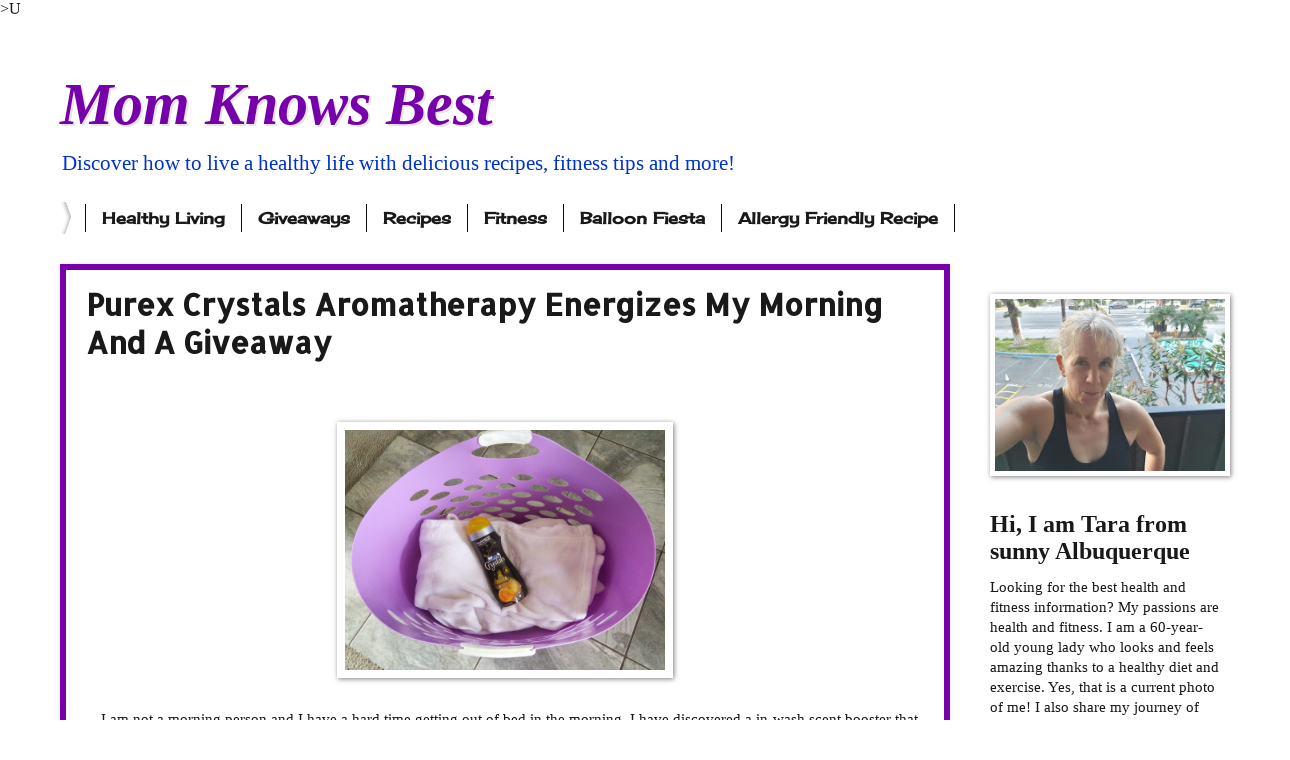

--- FILE ---
content_type: text/html; charset=utf-8
request_url: https://www.google.com/recaptcha/api2/aframe
body_size: 268
content:
<!DOCTYPE HTML><html><head><meta http-equiv="content-type" content="text/html; charset=UTF-8"></head><body><script nonce="7kP7qExWGOvY5eomUi8CqA">/** Anti-fraud and anti-abuse applications only. See google.com/recaptcha */ try{var clients={'sodar':'https://pagead2.googlesyndication.com/pagead/sodar?'};window.addEventListener("message",function(a){try{if(a.source===window.parent){var b=JSON.parse(a.data);var c=clients[b['id']];if(c){var d=document.createElement('img');d.src=c+b['params']+'&rc='+(localStorage.getItem("rc::a")?sessionStorage.getItem("rc::b"):"");window.document.body.appendChild(d);sessionStorage.setItem("rc::e",parseInt(sessionStorage.getItem("rc::e")||0)+1);localStorage.setItem("rc::h",'1769681288243');}}}catch(b){}});window.parent.postMessage("_grecaptcha_ready", "*");}catch(b){}</script></body></html>